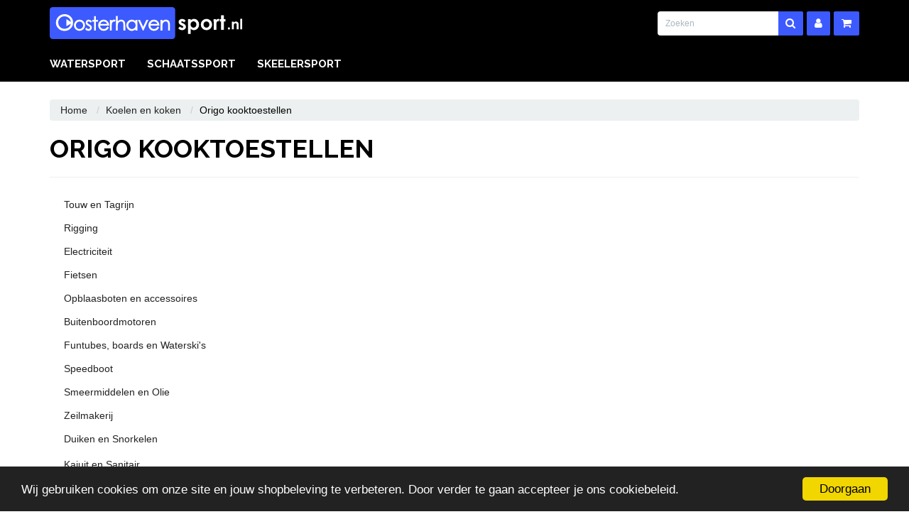

--- FILE ---
content_type: text/html; charset=UTF-8
request_url: https://oosterhavensport.nl/koelen-en-koken/origo-kooktoestellen/
body_size: 15328
content:
<!DOCTYPE html><html lang="nl"><head><meta charset="utf-8"><meta http-equiv="X-UA-Compatible" content="IE=edge"><meta name="viewport" content="width=device-width, initial-scale=1, maximum-scale=1, user-scalable=no"><meta name="robots" content="index, follow"><meta name="title" content="Origo kooktoestellen - Oosterhavensport Webshop"><meta name="keywords" content=""><meta name="description" content="Origo kooktoestellen - Oosterhavensport Webshop"><title>Origo kooktoestellen - Oosterhavensport Webshop</title><link rel="icon" type="image/png" href="https://afosto-cdn-01.afosto.com/z142r/asset/favicon.png" /><link rel="icon" type="image/gif" href="https://afosto-cdn-01.afosto.com/z142r/asset/favicon.gif" /><meta name="apple-mobile-web-app-title" content="Oosterhavensport Webshop"><meta name="application-name" content="Oosterhavensport Webshop"><meta name="msapplication-TileColor" content="#000000"><meta name="theme-color" content="#000000"><link rel="stylesheet" href="https://afosto-cdn-01.afosto.com/css/2991578927-99.css"><script type="text/javascript"> window.cookieconsent_options = {"message":"Wij gebruiken cookies om onze site en jouw shopbeleving te verbeteren. Door verder te gaan accepteer je ons cookiebeleid.","dismiss":"Doorgaan","learnMore":"Lees meer info","link":null,"theme":"dark-bottom"}; </script><script type="text/javascript" src="//cdnjs.cloudflare.com/ajax/libs/cookieconsent2/1.0.9/cookieconsent.min.js"></script><link rel="stylesheet" type="text/css" href="//maxcdn.bootstrapcdn.com/font-awesome/4.7.0/css/font-awesome.min.css"></head><body class="type-page"><div id="fb-root"></div><script> (function(d, s, id) { var js, fjs = d.getElementsByTagName(s)[0]; if (d.getElementById(id)) return; js = d.createElement(s); js.id = id; js.src = "//connect.facebook.net/nl_NL/sdk.js#xfbml=1&version=v2.7&appId=1876097765947515"; fjs.parentNode.insertBefore(js, fjs); }(document, 'script', 'facebook-jssdk')); </script><nav id="mobile-menu-container" class="visible-xs visible-sm" style="opacity: 0" data-search-url="https://oosterhavensport.nl/search" data-search-placeholder="Zoeken"><ul><li class=" "><a data-af-href="https://www.nauticpro.nl/" title="Nautic Pro">Watersport</a></li><li class=" "><a data-af-href="https://oosterhavensport.nl/schaatssport" title="Schaatssport">Schaatssport</a><ul class="vertical"><li ><a data-af-href="https://oosterhavensport.nl/schaatssport/zandstra/" title="Zandstra">Zandstra</a></li><li ><a data-af-href="https://oosterhavensport.nl/schaatssport/viking/" title="Viking">Viking</a></li><li ><a data-af-href="https://oosterhavensport.nl/schaatssport/evo/" title="EVO">EVO</a></li><li ><a data-af-href="https://oosterhavensport.nl/schaatssport/cadomotus/" title="Cadomotus">Cadomotus</a></li><li ><a data-af-href="https://oosterhavensport.nl/schaatssport/powerslide/" title="Powerslide">Powerslide</a></li><li ><a data-af-href="https://oosterhavensport.nl/schaatssport/salomon/" title="Salomon">Salomon</a></li><li ><a data-af-href="https://oosterhavensport.nl/schaatssport/groothuis/" title="Groothuis">Groothuis</a></li><li ><a data-af-href="https://oosterhavensport.nl/schaatssport/slijptafels-en-onderhoud/" title="Slijptafels en Onderhoud">Slijptafels en Onderhoud</a></li><li ><a data-af-href="https://oosterhavensport.nl/schaatssport/schaatskleding/" title="Schaatskleding">Schaatskleding</a></li><li ><a data-af-href="https://oosterhavensport.nl/schaatssport/schaatshelmen/" title="Schaats Helmen">Schaatshelmen</a></li><li ><a data-af-href="https://oosterhavensport.nl/schaatssport/ribcap/" title="Ribcap">Ribcap</a></li><li ><a data-af-href="https://oosterhavensport.nl/schaatssport/tassen-en-rugtassen/" title="Tassen en Rugtassen">Tassen en Rugtassen</a></li><li ><a data-af-href="https://oosterhavensport.nl/schaatssport/schaatsbeschermers/" title="Schaatsbeschermers">Schaatsbeschermers</a></li><li ><a data-af-href="https://oosterhavensport.nl/schaatssport/accessoires/" title="Accessoires">Accessoires</a></li></ul></li><li class=" no-border"><a data-af-href="https://oosterhavensport.nl/skeelersport/" title="Skeelersport">Skeelersport</a><ul class="vertical"><li ><a data-af-href="https://oosterhavensport.nl/skeelersport/skeelers/" title="Skeelers">Skeelers</a></li><li ><a data-af-href="https://oosterhavensport.nl/skeelersport/inline-skates/" title="Inline skates">Inline skates</a></li><li ><a data-af-href="https://oosterhavensport.nl/skeelersport/wielen/" title="Wielen">Wielen</a></li><li ><a data-af-href="https://oosterhavensport.nl/skeelersport/bescherming/" title="Bescherming">Bescherming</a></li><li ><a data-af-href="https://oosterhavensport.nl/skeelersport/accessoires/" title="Accessoires">Accessoires</a></li></ul></li><li class="mm-divider"> &nbsp; </li><li ><a href="login"><i class="fa fa-user"></i>&nbsp;<span>Inloggen</span></a></li></ul></nav><header class="default"><nav class="navbar navbar-default"><div class="container"><div class="navbar-header"><div class="toggle-container visible-xs"><button class="toggle-mobile-menu navbar-toggle"><span class="sr-only">Toggle navigation</span><i class="fa fa-lg fa-bars"></i></button></div><div class="navbar-brand-wrapper"><a href="https://oosterhavensport.nl/" class="navbar-brand"><svg id="Layer_1" data-name="Layer 1" xmlns="http://www.w3.org/2000/svg" viewBox="0 0 322.7 53.6"><title>logo-webshop</title><path d="M232.55,27.68l-2.8,2.8a4.73,4.73,0,0,0-3.1-1.69,2,2,0,0,0-1.19.32,1,1,0,0,0-.43.8,1,1,0,0,0,.27.67,5.14,5.14,0,0,0,1.35.84l1.66.83a9.74,9.74,0,0,1,3.59,2.63,5.48,5.48,0,0,1-.79,7.16,6.76,6.76,0,0,1-4.73,1.61,7.52,7.52,0,0,1-6.29-3.08l2.78-3a6.45,6.45,0,0,0,1.86,1.5,4.14,4.14,0,0,0,1.9.57,2.25,2.25,0,0,0,1.44-.43,1.24,1.24,0,0,0,.55-1q0-1-2-2l-1.53-.76q-4.37-2.2-4.37-5.52a4.79,4.79,0,0,1,1.65-3.65,6,6,0,0,1,4.21-1.51,7.31,7.31,0,0,1,5.93,3Z" transform="translate(-4.57 -4.97)" fill="#fff"/><path d="M240.93,25.16v2a8.49,8.49,0,0,1,2.65-1.84,7.61,7.61,0,0,1,3-.61,7.86,7.86,0,0,1,6,2.67,9.68,9.68,0,0,1,2.47,6.84,9.44,9.44,0,0,1-2.55,6.73,8,8,0,0,1-6,2.71,7.51,7.51,0,0,1-2.9-.55,8.88,8.88,0,0,1-2.67-1.81v8.5h-4.49V25.16Zm4.76,3.71a4.72,4.72,0,0,0-3.54,1.46,5.25,5.25,0,0,0-1.41,3.81A5.4,5.4,0,0,0,242.14,38a4.67,4.67,0,0,0,3.54,1.48A4.6,4.6,0,0,0,249.17,38a5.39,5.39,0,0,0,1.41-3.84,5.33,5.33,0,0,0-1.39-3.8A4.61,4.61,0,0,0,245.68,28.87Z" transform="translate(-4.57 -4.97)" fill="#fff"/><path d="M267.3,24.7A9.55,9.55,0,0,1,272.09,26a9.18,9.18,0,0,1,3.5,3.46,9.29,9.29,0,0,1,1.26,4.72,9.47,9.47,0,0,1-1.27,4.77,9.14,9.14,0,0,1-3.45,3.47,9.54,9.54,0,0,1-4.82,1.25,9,9,0,0,1-6.62-2.76,9.14,9.14,0,0,1-2.74-6.7,9.45,9.45,0,0,1,9.34-9.49Zm.08,4.26a4.66,4.66,0,0,0-3.51,1.47,5.21,5.21,0,0,0-1.4,3.75A5.3,5.3,0,0,0,263.85,38a4.63,4.63,0,0,0,3.51,1.46A4.69,4.69,0,0,0,270.89,38a5.28,5.28,0,0,0,1.41-3.79,5.23,5.23,0,0,0-1.39-3.77A4.69,4.69,0,0,0,267.37,29Z" transform="translate(-4.57 -4.97)" fill="#fff"/><path d="M279.49,25.16h3.88v2.27a4.83,4.83,0,0,1,1.67-2,4,4,0,0,1,2.29-.7,4.23,4.23,0,0,1,1.84.46l-1.41,3.89a3.08,3.08,0,0,0-1.31-.4,2.07,2.07,0,0,0-1.76,1.29Q284,31.24,284,35l0,.88v7.29h-4.49Z" transform="translate(-4.57 -4.97)" fill="#fff"/><path d="M291.95,18.52h4.52v6.64h2.69v3.89h-2.69V43.18h-4.52V29.05h-2.32V25.16h2.32Z" transform="translate(-4.57 -4.97)" fill="#fff"/><rect width="210.39" height="53.6" rx="5" ry="5" fill="#3d5afe"/><path d="M29.25,16.86a14.26,14.26,0,0,0-7.11,1.86,13.77,13.77,0,0,0-5.2,5.15A14,14,0,0,0,15,31a13.29,13.29,0,0,0,4.18,9.85,14.19,14.19,0,0,0,10.24,4.06,14,14,0,0,0,10.16-4.08,13.47,13.47,0,0,0,4.17-10,13.4,13.4,0,0,0-4.19-10A14.38,14.38,0,0,0,29.25,16.86Zm10.64,16A10,10,0,0,1,34.8,40a11,11,0,0,1-5.44,1.39,10.42,10.42,0,0,1-7.5-3,10,10,0,0,1-3.1-7.4,10.53,10.53,0,0,1,1.4-5.38,10.37,10.37,0,0,1,3.91-3.83,10.58,10.58,0,0,1,5.3-1.43,10.89,10.89,0,0,1,5.39,1.43,10.36,10.36,0,0,1,3.93,3.79A10.07,10.07,0,0,1,40,29.83l-7.37-4.68V36.91Z" transform="translate(-4.57 -4.97)" fill="#fff"/><path d="M54.53,26a8.88,8.88,0,0,0-6.86,3A9.55,9.55,0,0,0,47.81,42a9.43,9.43,0,0,0,13.42,0,9.57,9.57,0,0,0,.13-13A8.88,8.88,0,0,0,54.53,26Zm-3.08,14.9a5.83,5.83,0,0,1-2.21-2.25,6.4,6.4,0,0,1-.82-3.17A6.16,6.16,0,0,1,50.22,31a5.91,5.91,0,0,1,8.59,0,6.15,6.15,0,0,1,1.81,4.49,6.42,6.42,0,0,1-.82,3.17,5.84,5.84,0,0,1-2.21,2.25A6.34,6.34,0,0,1,51.45,40.92Z" transform="translate(-4.57 -4.97)" fill="#fff"/><path d="M73,30.61l.36.35,2.1-2.16-.36-.35A7.39,7.39,0,0,0,70,26a5.08,5.08,0,0,0-3.67,1.41A4.76,4.76,0,0,0,64.9,31a4.89,4.89,0,0,0,.92,2.91,9.12,9.12,0,0,0,3.29,2.48,9,9,0,0,1,2.58,1.67,2,2,0,0,1,.49,1.34,2.09,2.09,0,0,1-.76,1.6,2.67,2.67,0,0,1-1.89.71A4.3,4.3,0,0,1,66.37,40L66,39.59l-2,2.29.25.33a6.56,6.56,0,0,0,2.38,1.9,6.9,6.9,0,0,0,3,.69,5.49,5.49,0,0,0,4-1.59,5.26,5.26,0,0,0,1.61-3.88,4.94,4.94,0,0,0-1-3,10.17,10.17,0,0,0-3.47-2.57h0a8,8,0,0,1-2.46-1.66,1.91,1.91,0,0,1-.51-1.25,1.67,1.67,0,0,1,.59-1.26C69.55,28.6,71.28,29,73,30.61Z" transform="translate(-4.57 -4.97)" fill="#fff"/><polygon points="77.46 15.21 74.29 15.21 74.29 21.49 71.32 21.49 71.32 24.36 74.29 24.36 74.29 39.38 77.46 39.38 77.46 24.36 80.91 24.36 80.91 21.49 77.46 21.49 77.46 15.21" fill="#fff"/><path d="M104.23,35.57a9.67,9.67,0,0,0-2-6.08A8.84,8.84,0,0,0,95,26a8.58,8.58,0,0,0-7.09,3.39,9.75,9.75,0,0,0,.37,12.48,8.58,8.58,0,0,0,6.84,2.89,9.81,9.81,0,0,0,3.52-.6,8.81,8.81,0,0,0,2.82-1.75,10.5,10.5,0,0,0,2.19-3l.22-.44-2.69-1.41-.24.41a9.64,9.64,0,0,1-1.75,2.28,6.19,6.19,0,0,1-1.92,1.1,6.78,6.78,0,0,1-2.34.42,5.48,5.48,0,0,1-4.13-1.73,6.28,6.28,0,0,1-1.71-4h15.18Zm-4.55-4.34a6.12,6.12,0,0,1,1,2H89.43a6.22,6.22,0,0,1,1.62-2.62A5.65,5.65,0,0,1,95,29.1a6.29,6.29,0,0,1,2.67.59A5.54,5.54,0,0,1,99.68,31.23Z" transform="translate(-4.57 -4.97)" fill="#fff"/><path d="M109.89,26.83h0A7,7,0,0,0,108.56,28V26.46h-3.22V44.35h3.22V38.14a26.28,26.28,0,0,1,.39-5.7,5.16,5.16,0,0,1,1.39-2.53,2.63,2.63,0,0,1,1.76-.77,2.49,2.49,0,0,1,1,.25l.4.17,1.63-2.64-.45-.26A4.25,4.25,0,0,0,109.89,26.83Z" transform="translate(-4.57 -4.97)" fill="#fff"/><path d="M128.17,27.07a6.51,6.51,0,0,0-3.64-1,7.6,7.6,0,0,0-3.67.92,9,9,0,0,0-2.16,1.68V19.94h-3.17V44.35h3.17V37.66a22.15,22.15,0,0,1,.29-4.47,5.58,5.58,0,0,1,1.89-3A4.84,4.84,0,0,1,124.1,29a3.49,3.49,0,0,1,3.77,3,19.21,19.21,0,0,1,.22,3.78v8.56h3.17V35.16a14,14,0,0,0-.74-5.28A6.26,6.26,0,0,0,128.17,27.07Z" transform="translate(-4.57 -4.97)" fill="#fff"/><path d="M148.49,28.67A8.23,8.23,0,0,0,142.27,26a8.87,8.87,0,0,0-6.52,2.74A9.08,9.08,0,0,0,133,35.36,9.24,9.24,0,0,0,135.73,42a9.06,9.06,0,0,0,10.42,1.86,9.33,9.33,0,0,0,2.35-1.67v2.13h3.14V26.46h-3.14Zm-1.65,2.27a6.19,6.19,0,0,1,1.79,4.55,6.46,6.46,0,0,1-.8,3.21h0a5.75,5.75,0,0,1-2.26,2.24,6.12,6.12,0,0,1-8.47-2.35,6.35,6.35,0,0,1,0-6.33,6.06,6.06,0,0,1,5.36-3.14A5.85,5.85,0,0,1,146.84,30.94Z" transform="translate(-4.57 -4.97)" fill="#fff"/><polygon points="156.72 33.1 151.37 21.49 147.96 21.49 156.2 39.38 157.24 39.38 165.43 21.49 162 21.49 156.72 33.1" fill="#fff"/><path d="M188.52,35.57a9.66,9.66,0,0,0-2-6.08A8.84,8.84,0,0,0,179.26,26a8.58,8.58,0,0,0-7.09,3.39,9.55,9.55,0,0,0-2.08,6,9.66,9.66,0,0,0,2.45,6.45,8.57,8.57,0,0,0,6.84,2.89,9.8,9.8,0,0,0,3.52-.6,8.8,8.8,0,0,0,2.82-1.75,10.54,10.54,0,0,0,2.19-3l.22-.44-2.69-1.41-.24.4a9.67,9.67,0,0,1-1.75,2.28,6.16,6.16,0,0,1-1.92,1.1,6.74,6.74,0,0,1-2.34.42,5.48,5.48,0,0,1-4.13-1.73,6.19,6.19,0,0,1-1.71-4h15.18ZM184,31.23a6.11,6.11,0,0,1,1,2H173.73a6.23,6.23,0,0,1,1.62-2.62,5.66,5.66,0,0,1,3.94-1.47,6.25,6.25,0,0,1,2.66.59A5.51,5.51,0,0,1,184,31.23Z" transform="translate(-4.57 -4.97)" fill="#fff"/><path d="M205.45,29.88a6.23,6.23,0,0,0-2.35-2.81,6.52,6.52,0,0,0-3.64-1,7.61,7.61,0,0,0-3.68.92,8.8,8.8,0,0,0-2.15,1.67V26.46h-3.17V44.35h3.17V37.66a22.28,22.28,0,0,1,.29-4.47,5.59,5.59,0,0,1,1.89-3A4.84,4.84,0,0,1,199,29a3.91,3.91,0,0,1,2.48.74A3.76,3.76,0,0,1,202.79,32a18.64,18.64,0,0,1,.23,3.78v8.56h3.17V35.16A14,14,0,0,0,205.45,29.88Z" transform="translate(-4.57 -4.97)" fill="#fff"/><path d="M305.07,38.91a1.78,1.78,0,0,1,1.3.53,1.84,1.84,0,1,1-2.6,0A1.77,1.77,0,0,1,305.07,38.91Z" transform="translate(-4.57 -4.97)" fill="#fff"/><path d="M310,29.5h3.2v1.31a7.66,7.66,0,0,1,2-1.28,4.76,4.76,0,0,1,1.81-.36,4.36,4.36,0,0,1,3.21,1.32,4.54,4.54,0,0,1,1.11,3.33v8.42h-3.16V36.66a14.14,14.14,0,0,0-.2-3,2.1,2.1,0,0,0-.71-1.14A2,2,0,0,0,316,32.1a2.36,2.36,0,0,0-1.67.65,3.46,3.46,0,0,0-1,1.79,14.47,14.47,0,0,0-.14,2.59v5.11H310Z" transform="translate(-4.57 -4.97)" fill="#fff"/><path d="M324.07,24.58h3.2V42.24h-3.2Z" transform="translate(-4.57 -4.97)" fill="#fff"/></svg></a></div><div class="navbar-utilities"><ul class="nav navbar-nav pull-right"><li><form class="navbar-form hidden-xs" role="search" method="GET" action="https://oosterhavensport.nl/search"><div class="input-group"><input type="text" class="form-control input-sm no-fix-up" value="" name="q" placeholder="Zoeken" id="search-field" autocomplete="off" ><span class="input-group-btn"><button type="submit" class="btn btn-sm btn-primary"><i class="fa fa-search"></i></button></span></div><div class="search-focus-overlay"></div></form></li><li class="text-center hidden-xs"><a href="https://oosterhavensport.nl/login" class="btn btn-primary btn-sm"><i class="fa fa-user"></i></a></li><li class="text-center"><a id="toggle-cart-overview" class="btn btn-primary btn-sm"><i class="fa fa-shopping-cart"></i></a></li></ul></div><div id="cart-overview"><div class="cart-overview-header"><div class="col-xs-12"><h3>Winkelwagen</h3></div></div><div class="cart-overview-inner"><div class="text-center"><h3>Uw winkelwagen is leeg.</h3><h5>Vul hem met producten.</h5></div></div><div class="cart-overview-buttons"><a href="https://oosterhavensport.nl/cart" class="btn btn-primary disabled"> Afrekenen </a></div></div></div></div><div class="main-nav"><div class="container"><div id="main-navbar-nav"><form class="navbar-form visible-xs" role="search" method="GET" action="https://oosterhavensport.nl/search"><div class="input-group"><input type="text" class="form-control no-fix-up" value="" name="q" placeholder="Zoeken" id="search-field" autocomplete="off" ><span class="input-group-btn"><button type="submit" class="btn btn-secondary"><i class="fa fa-search"></i></button></span></div><div class="search-focus-overlay"></div></form><ul class="nav navbar-nav dropdown-navigation"><li><a href="https://www.nauticpro.nl/">Watersport</a></li><li><a href="https://oosterhavensport.nl/schaatssport">Schaatssport</a><div class="sub-menu hidden-xs"><div class="sub-menu-menu clearfix"><ul class="list-unstyled"><li><a href="https://oosterhavensport.nl/schaatssport/zandstra/"> Zandstra </a></li><li><a href="https://oosterhavensport.nl/schaatssport/viking/"> Viking </a></li><li><a href="https://oosterhavensport.nl/schaatssport/evo/"> EVO </a></li><li><a href="https://oosterhavensport.nl/schaatssport/cadomotus/"> Cadomotus </a></li><li><a href="https://oosterhavensport.nl/schaatssport/powerslide/"> Powerslide </a></li><li><a href="https://oosterhavensport.nl/schaatssport/salomon/"> Salomon </a></li><li><a href="https://oosterhavensport.nl/schaatssport/groothuis/"> Groothuis </a></li><li><a href="https://oosterhavensport.nl/schaatssport/slijptafels-en-onderhoud/"> Slijptafels en Onderhoud </a></li><li><a href="https://oosterhavensport.nl/schaatssport/schaatskleding/"> Schaatskleding </a></li><li><a href="https://oosterhavensport.nl/schaatssport/schaatshelmen/"> Schaatshelmen </a></li><li><a href="https://oosterhavensport.nl/schaatssport/ribcap/"> Ribcap </a></li><li><a href="https://oosterhavensport.nl/schaatssport/tassen-en-rugtassen/"> Tassen en Rugtassen </a></li><li><a href="https://oosterhavensport.nl/schaatssport/schaatsbeschermers/"> Schaatsbeschermers </a></li><li><a href="https://oosterhavensport.nl/schaatssport/accessoires/"> Accessoires </a></li></ul></div><div class="sub-menu-image"></div></div></li><li><a href="https://oosterhavensport.nl/skeelersport/">Skeelersport</a><div class="sub-menu hidden-xs"><div class="sub-menu-menu clearfix"><ul class="list-unstyled"><li><a href="https://oosterhavensport.nl/skeelersport/skeelers/"> Skeelers </a></li><li><a href="https://oosterhavensport.nl/skeelersport/inline-skates/"> Inline skates </a></li><li><a href="https://oosterhavensport.nl/skeelersport/wielen/"> Wielen </a></li><li><a href="https://oosterhavensport.nl/skeelersport/bescherming/"> Bescherming </a></li><li><a href="https://oosterhavensport.nl/skeelersport/accessoires/"> Accessoires </a></li></ul></div><div class="sub-menu-image"></div></div></li></ul></div></div></div></nav></header><div class="cart-overview-underlay"></div><div class="page-wrap"><div class="page-overlay"></div><div id="content"><div class="container"><div class="row"><div class="col-xs-12"><ol class="breadcrumb"><li><a href="https://oosterhavensport.nl/">Home</a> &nbsp;</li><li><a href="https://oosterhavensport.nl/koelen-en-koken/">Koelen en koken</a> &nbsp;</li><li>Origo kooktoestellen</li></ol></div></div><div class="row"><div class="col-md-12 main-page content page"><div class="row title-row"><div class="col-md-12"><h1>Origo kooktoestellen</h1><hr /></div></div><div class="row"><div class="col-md-3 col-xs-12 sidebar"><div class="collection-menu-buttons visible-xs visible-sm"><div class="row"><div class="col-xs-6"><div class="btn btn-primary col-xs-12 mob-button" data-open="sub-menu"> categorieën </div></div><div class="col-xs-6"></div></div></div><div class="sidebar-menu"><div class="fa fa-times fa-2x close-mob visible-xs visible-sm"></div><ul class="nav nav-pills nav-stacked"><li ><ul class="nav nav-pills nav-stacked"><li ><a href="https://oosterhavensport.nl/touw-en-tagrijn/">Touw en Tagrijn</a></li><li ><a href="https://oosterhavensport.nl/rigging/">Rigging</a></li><li ><a href="https://oosterhavensport.nl/electriciteit/">Electriciteit</a></li><li ><a href="https://oosterhavensport.nl/fietsen/">Fietsen</a></li><li ><a href="https://oosterhavensport.nl/opblaasboten-en-accessoires/">Opblaasboten en accessoires</a></li><li ><a href="https://oosterhavensport.nl/buitenboordmotoren/">Buitenboordmotoren</a></li><li ><a href="https://oosterhavensport.nl/funtubes-boards-en-waterski-s/">Funtubes, boards en Waterski's</a></li><li ><a href="https://oosterhavensport.nl/speedboot/">Speedboot</a></li><li ><a href="https://oosterhavensport.nl/smeermiddelen-en-olie/">Smeermiddelen en Olie</a></li><li ><a href="https://oosterhavensport.nl/zeilmakerij/">Zeilmakerij</a></li><li ><a href="https://oosterhavensport.nl/duiken-en-snorkelen/">Duiken en Snorkelen</a></li></ul></li><li class="active"><ul class="nav nav-pills nav-stacked"><li ><a href="https://oosterhavensport.nl/kajuit-en-sanitair/">Kajuit en Sanitair</a></li><li class="active"><a href="https://oosterhavensport.nl/koelen-en-koken/">Koelen en koken</a><ul class="nav nav-pills nav-stacked"><li ><a href="https://oosterhavensport.nl/koelen-en-koken/eno-kooktoestellen/">Eno Kooktoestellen</a></li><li ><a href="https://oosterhavensport.nl/koelen-en-koken/dometic-kooktoestellen/">Dometic kooktoestellen</a></li><li class="active"><a href="https://oosterhavensport.nl/koelen-en-koken/origo-kooktoestellen/">Origo kooktoestellen</a><ul class="nav nav-pills nav-stacked"><li ><a href="https://oosterhavensport.nl/koelen-en-koken/origo-kooktoestellen/accessoires-origo-kooktoestellen/">Accessoires Origo kooktoestellen</a></li></ul></li><li ><a href="https://oosterhavensport.nl/koelen-en-koken/waeco-koelen-en-vriezen/">Waeco Koelen en Vriezen</a></li><li ><a href="https://oosterhavensport.nl/koelen-en-koken/koffiezetapparaten-en-waterkokers/">Koffiezetapparaten en Waterkokers</a></li></ul></li><li ><a href="https://oosterhavensport.nl/aan-dek-en-in-de-kuip/">Aan dek en in de kuip</a></li><li ><a href="https://oosterhavensport.nl/dekbeslag/">Dekbeslag</a></li><li ><a href="https://oosterhavensport.nl/aanleggen-en-ankers/">Aanleggen en Ankers</a></li><li ><a href="https://oosterhavensport.nl/boeken-en-kaarten/">Boeken en Kaarten</a></li><li ><a href="https://oosterhavensport.nl/zeilkleding/">Zeilkleding</a></li><li ><a href="https://oosterhavensport.nl/laarzen-en-schoenen/">Laarzen en Schoenen</a></li><li ><a href="https://oosterhavensport.nl/veiligheid/">Veiligheid</a></li><li ><a href="https://oosterhavensport.nl/navigatie-apparatuur/">Navigatie apparatuur</a></li><li ><a href="https://oosterhavensport.nl/bootonderhoud/">Bootonderhoud</a></li><li ><a href="https://oosterhavensport.nl/motor-en-techniek/">Motor en Techniek</a></li></ul></li></ul><hr></div></div><div class="col-md-9 col-xs-12"></div></div></div></div></div></div><footer><section class="main-footer"><div class="container"><div class="row"><div class="col-md-3"><div class="h3">Klantenservice</div><ul class="list-unstyled"><li class=""><a href="https://oosterhavensport.nl/de-winkel" class="">De Winkel</a></li><li class=""><a href="https://oosterhavensport.nl/verzending-retourneren" class="">verzending-retourneren</a></li><li class=""><a href="https://oosterhavensport.nl/algemene-voorwaarden" class="">Algemene Voorwaarden</a></li><li class=""><a href="https://oosterhavensport.nl/privacy" class="">Privacy</a></li></ul></div><div class="col-md-3"><div class="h3">Handige links</div><ul class="list-unstyled"><li class=""><a href="https://oosterhavensport.nl/maattabel-noren" class="">Maattabel Noren</a></li><li class=""><a href="https://oosterhavensport.nl/maattabel-combinoren" class="">Maattabel Combinoren</a></li><li class=""><a href="https://oosterhavensport.nl/maattabel-thermoplastische-schoenen" class="">Maattabel Thermoplastische Schoenen</a></li><li class=""><a href="https://oosterhavensport.nl/riwax-rs-stappenplan" class="">Riwax RS Stappenplan</a></li><li class=""><a href="https://oosterhavensport.nl/victron-ecolution" class="">Victron Ecolution</a></li></ul></div><div class="col-md-3"><div class="h3">Contact</div><address><p>Telefonisch bereikbaar op:</p><ul class="openingstijden"><li><strong>Maandag: </strong>13.00 - 17.00</li><li><strong>Dinsdag: </strong>10.00 - 17.00</li><li><strong>Woensdag: </strong>10.00 - 17.00</li><li><strong>Donderdag: </strong>10.00 - 17.00</li><li><strong>Vrijdag: </strong>10.00 - 17.00</li><li>06-47998603</li></ul><p><a href="mailto:oosterhavensport@gmail.com">oosterhavensport@gmail.com</a><span></span><span></span></p></address></div><div class="col-md-3 open-hours-table"><div class="h3">Openingstijden</div><p>Winkel is gesloten alleen nog verkoop via internet.</p><h3><strong></strong></h3><p><br></p><div><strong></strong></div><h3><strong></strong></h3><h3></h3><p><b><b></b></b></p></div></div></div></section><section class="second-footer"><div class="container"><div class="row"><div class="col-xs-12 text-center"><ul class="list-inline"><li><svg viewBox="0 0 604.4 526.98" id="ideal" class="partner-logo"><rect class="plain-fill" x="67.18" y="296.62" width="96.85" height="160.82"/><ellipse class="plain-fill" cx="116.52" cy="216.22" rx="54.82" ry="54.83"/><path class="plain-fill" d="M357,11H9.5V538H357v-.1c75.9-1,136-19.89,178.7-56.19,51.9-44.15,78.21-113.86,78.21-207.19,0-44.61-6.92-84.63-20.57-118.94C580.27,122.72,561,94.82,536,72.6c-44-39.13-105.83-60.29-179-61.49Zm-6.58,35c67.34,0,123.47,18.25,162.31,52.77,43.91,39,66.17,98.14,66.17,175.72C578.89,428.23,504.16,503,350.41,503H44.5V46Z" transform="translate(-9.5 -11)"/><g id="Layer_3" data-name="Layer 3"><path class="plain-fill" d="M429.41,239.39l-9-24.14-8.8,24.14Z" transform="translate(-9.5 -11)"/><path class="plain-fill" d="M239.66,259.34a14.72,14.72,0,0,0,6.4-3.23c1.63-1.47,3-4.05,4.13-7.68,1.17-3.83,1.77-9.21,1.77-16s-.59-12-1.75-15.46a18.52,18.52,0,0,0-4.59-7.8,15.29,15.29,0,0,0-7.4-3.68c-1.65-.37-5.52-.81-14.64-.81H218v55.44h11.08A48.77,48.77,0,0,0,239.66,259.34Z" transform="translate(-9.5 -11)"/><path class="plain-fill" d="M479.92,280.64V185h23.44v75.19h43.41C537.9,125.61,433.88,88.61,335.89,88.61H218v95.6h12.56c7.92,0,13.84.6,18.1,1.85a33.17,33.17,0,0,1,14.89,9.1,42.6,42.6,0,0,1,9.28,15.73c2.08,6.08,3.13,13.62,3.13,22.42A62.87,62.87,0,0,1,273,253.57,43,43,0,0,1,262.6,270.7a35,35,0,0,1-14,7.89c-4.3,1.36-10,2.05-17.09,2.05H218v188H335.89c102.12,0,210.78-30.67,211.49-188Zm-113.68,0H291.81V184.2H364.5v20.5H315.25V220h45.81v20.5H315.25v19.69h51Zm78.95,0-8-20.75H404.15l-7.57,20.75h-25l37.47-96.44h23.05l38.57,96.44Z" transform="translate(-9.5 -11)"/></g></svg></li><li><svg viewBox="0 0 2103.97 682.57" id="visa" class="partner-logo resize"><path class="plain-fill" d="M928.11,689.94H756.43L863.72,30.52h171.7ZM612,30.52,448.33,484.07,429,386.41l0,0L371.21,89.9s-7-59.37-81.44-59.37H19.19L16,41.69S98.76,58.9,195.6,117.06L344.75,690H523.63L796.77,30.52H612ZM1962.35,689.94H2120L1982.54,30.5h-138c-63.73,0-79.25,49.14-79.25,49.14l-256,610.29h179L1724,592h218.25l20.11,97.95ZM1773.43,456.68l90.21-246.77,50.75,246.77ZM1522.66,189.1l24.5-141.61s-75.6-28.75-154.41-28.75c-85.2,0-287.51,37.24-287.51,218.3,0,170.36,237.46,172.47,237.46,262s-213,73.45-283.28,17l-25.52,148.06s76.66,37.24,193.78,37.24,293.9-60.66,293.9-225.76c0-171.45-239.59-187.41-239.59-262s167.22-65,240.68-24.5Z" transform="translate(-16.01 -18.74)"/></svg></li><li><svg viewBox="0 0 807.29 146.22" id="sofort" class="partner-logo resize"><g id="layer1"><path id="path66" class="plain-fill" d="M272,5a74.28,74.28,0,0,0-31.81,7.27c-14.36,6.8-27.39,18.15-38,33.2a144.11,144.11,0,0,0-17.45,33.77c-8.73,23.91-8.63,43.31.29,56.1,5.06,7.23,15.58,15.86,37,15.88h.08c39,0,68.06-25.54,86.48-75.92,4.87-13.33,11.29-38.2-.45-55C301,10.17,288.87,5,272,5ZM507.12,5a74.25,74.25,0,0,0-31.8,7.27c-14.37,6.8-27.39,18.15-38,33.2a143.81,143.81,0,0,0-17.46,33.77c-8.74,23.91-8.63,43.31.3,56.1,5.05,7.23,15.57,15.86,37,15.88h.07c39,0,68.07-25.54,86.48-75.92,4.88-13.33,11.29-38.2-.44-55C536.13,10.17,524,5,507.12,5ZM146.84,7C134,7,121.56,7,110.4,12.69s-21,17-28.59,39.67a44.89,44.89,0,0,0-2.63,12.72,19,19,0,0,0,1.9,9.46,27.5,27.5,0,0,0,7.93,9,39,39,0,0,0,12.07,6.1l5.36,1.53c2.83.81,6.14,1.79,8.24,2.42a16.7,16.7,0,0,1,3.8,1.6,7.62,7.62,0,0,1,3,3.05,6.75,6.75,0,0,1,.72,2.93,9.55,9.55,0,0,1-.56,3.4,9.25,9.25,0,0,1-5.63,6.27c-3,1.21-7.41,1.6-14.12,1.65H18.23L5,148.86H94.59c8.43,0,23.84,0,38.65-6.3s29-18.86,35-44c2.26-9.46,1.56-17.16-2.14-23.21S155.69,64.88,145.9,62.07l-4.77-1.38-7-2a9.46,9.46,0,0,1-5.57-4,7.89,7.89,0,0,1-.83-6.36,9.32,9.32,0,0,1,4.65-5.58,18.81,18.81,0,0,1,9.06-2h52.08c.37-.53.7-1.11,1.07-1.63A115,115,0,0,1,228.17,7ZM380.91,7c-23.17,0-40.43,11.72-48.57,33.67L293,148.86H336.1l20.23-55.6,38.11,0L405.29,63.5l-38,0,6.12-17.24a9.1,9.1,0,0,1,8.78-5.55l44.94,0c.37-.54.71-1.11,1.07-1.64,9.51-13.46,23-24.35,35.59-32H380.91ZM581,7.1,529.34,148.95h43.87L592,99c.92,2.06,12,49.93,12,49.93h46.12s-8.39-35.18-14.56-49.38a77.82,77.82,0,0,0-5.45-11.17c13-4.84,31.9-15.23,39.72-36.29,4.8-12.95,4.53-23.41-.81-31.08C662.53,11.7,649.36,7.13,628.73,7.1H581Zm90,0a35.45,35.45,0,0,1,7.16,7.57c5.1,7.36,7.05,16.1,5.89,26.11h26.12L670.77,149H710.1l39.39-108.2H800L812.29,7.11ZM609.89,36.39h7.24c13.24,0,18.18,3.88,13.69,16C626.62,63.7,619,70.7,604.66,70.7h-7.5l12.73-34.31Zm-348.25.7h0c13.47,0,16.56,7.83,4.73,40.2h0c-12.16,33.27-21,41.64-34.26,41.64h0c-12.94,0-17.48-8.2-5.37-41.31,9-24.72,20.75-40.53,34.92-40.53Zm235.13,0h0c13.47,0,16.56,7.83,4.72,40.2-12.15,33.27-21,41.64-34.25,41.64h0c-12.95,0-17.46-8.2-5.36-41.31,9-24.72,20.75-40.53,34.91-40.53Z" transform="translate(-5 -5)"/></g></svg></li><li><svg viewBox="0 0 252.65 155.93" id="mastercard" class="partner-logo"><path class="plain-fill" d="M104.23,82.84q0-3.36.28-6.64V73.1h.33a77.87,77.87,0,0,1,29-51.39,78,78,0,1,0,0,122.26A77.8,77.8,0,0,1,104.23,82.84Zm-51.1,11H48.74V82.28a5.93,5.93,0,0,0-1.22-4,4.32,4.32,0,0,0-3.44-1.4,5.62,5.62,0,0,0-2,.36,4.66,4.66,0,0,0-1.64,1A5.06,5.06,0,0,0,39.31,80a6.16,6.16,0,0,0-.42,2.34V93.79H34.51V82.28a5.93,5.93,0,0,0-1.22-4,4.32,4.32,0,0,0-3.44-1.4,5.62,5.62,0,0,0-2,.36,4.66,4.66,0,0,0-1.64,1A5.05,5.05,0,0,0,25.08,80a6.16,6.16,0,0,0-.42,2.34V93.79H20.27V73.1h4.35v2.53a6.5,6.5,0,0,1,2.9-2.44,7.37,7.37,0,0,1,1.64-.49,9.55,9.55,0,0,1,1.6-.14,8.34,8.34,0,0,1,4.09,1,7.44,7.44,0,0,1,2.83,2.71,6.8,6.8,0,0,1,1.53-1.82,7.49,7.49,0,0,1,1.85-1.13,8.58,8.58,0,0,1,2-.57,12.39,12.39,0,0,1,2-.16,8.65,8.65,0,0,1,3.27.6,7.66,7.66,0,0,1,2.58,1.7,7.58,7.58,0,0,1,1.68,2.6,9,9,0,0,1,.6,3.33Zm25.38,0H74V91.31a8,8,0,0,1-2.68,2.2,8.28,8.28,0,0,1-3.82.82,10.09,10.09,0,0,1-7.34-3.07,10.46,10.46,0,0,1-2.2-3.44,12.37,12.37,0,0,1,0-8.75,10.46,10.46,0,0,1,2.2-3.44,10.09,10.09,0,0,1,7.34-3.07,8.19,8.19,0,0,1,3.82.83A8.1,8.1,0,0,1,74,75.61V73.1h4.51Zm22-3.51a6.17,6.17,0,0,1-1.84,2.14,9,9,0,0,1-3,1.39,14.69,14.69,0,0,1-4,.5q-.8,0-1.86-.1a15.29,15.29,0,0,1-2.25-.39A16.2,16.2,0,0,1,85.22,93a11.09,11.09,0,0,1-2.35-1.36L85,88.26a10.87,10.87,0,0,0,1.22.81,8.89,8.89,0,0,0,1.49.67,11.41,11.41,0,0,0,1.84.46,13.52,13.52,0,0,0,2.28.17,7.24,7.24,0,0,0,3.52-.68,2.06,2.06,0,0,0,1.19-1.85,1.7,1.7,0,0,0-.86-1.46,6.79,6.79,0,0,0-2.72-.83l-2.16-.28a9.94,9.94,0,0,1-5.24-2,5.1,5.1,0,0,1-1.78-4,6.27,6.27,0,0,1,.59-2.76A5.74,5.74,0,0,1,86,74.37,8.16,8.16,0,0,1,88.71,73a12.61,12.61,0,0,1,3.56-.46,17.9,17.9,0,0,1,4.6.57,13.27,13.27,0,0,1,3.78,1.61l-1.94,3.52a12.41,12.41,0,0,0-1.17-.59A13,13,0,0,0,96,77.12a15.77,15.77,0,0,0-1.78-.43,10.55,10.55,0,0,0-1.91-.17,5.19,5.19,0,0,0-2.88.68,2.06,2.06,0,0,0-1,1.78,1.49,1.49,0,0,0,.27.91,2.06,2.06,0,0,0,.72.6,4.38,4.38,0,0,0,1.08.38q.63.14,1.34.25l2.14.32a11.16,11.16,0,0,1,5.29,2,4.94,4.94,0,0,1,1.9,4.14A5.9,5.9,0,0,1,100.52,90.28Z" transform="translate(-7.51 -4.88)"/><path class="plain-fill" d="M72.55,78.72a5.92,5.92,0,0,0-2-1.39,6.71,6.71,0,0,0-5.17,0,5.84,5.84,0,0,0-2,1.43,6.32,6.32,0,0,0-1.23,2.11,7.86,7.86,0,0,0,0,5.14,6.31,6.31,0,0,0,1.23,2.11,5.84,5.84,0,0,0,2,1.43,6.72,6.72,0,0,0,5.17,0,5.91,5.91,0,0,0,2-1.39,6.29,6.29,0,0,0,1.27-2.09,7.88,7.88,0,0,0,0-5.27A6.3,6.3,0,0,0,72.55,78.72Z" transform="translate(-7.51 -4.88)"/><path class="cls-2 plain-fill" d="M137.89,77.92a4.81,4.81,0,0,0-3.52-1.34,5.88,5.88,0,0,0-2.15.37,4.66,4.66,0,0,0-1.62,1,5.53,5.53,0,0,0-1.11,1.62,7.72,7.72,0,0,0-.61,2.06h10.73A6.46,6.46,0,0,0,137.89,77.92Z" transform="translate(-7.51 -4.88)"/><path class="cls-2 plain-fill" d="M163.44,82.84a77.8,77.8,0,0,0-29.6-61.13,77.87,77.87,0,0,0-29,51.39h3.8V66.84h4.53V73.1h7.25v4.1h-7.25v9a5.34,5.34,0,0,0,.26,1.77,3.3,3.3,0,0,0,.7,1.2,2.66,2.66,0,0,0,1,.68,3.72,3.72,0,0,0,1.28.22,6.08,6.08,0,0,0,2.15-.41A11.55,11.55,0,0,0,120,89l1.54,3.78a14.91,14.91,0,0,1-1.93.91,9.75,9.75,0,0,1-3.53.6,7.4,7.4,0,0,1-5.47-2q-2-2-2-6.08V77.21h-4.12v-1q-.28,3.29-.28,6.64A77.8,77.8,0,0,0,133.84,144,77.8,77.8,0,0,0,163.44,82.84ZM149.25,73.1h4.1v2.71a7.3,7.3,0,0,1,2.57-2.56,8.27,8.27,0,0,1,3.43-.69,11.31,11.31,0,0,1,1.87.14,8.25,8.25,0,0,1,1.11.28L161,77.3a7.43,7.43,0,0,0-.91-.24,8.88,8.88,0,0,0-1.77-.19,5.25,5.25,0,0,0-2,.37,4.2,4.2,0,0,0-1.55,1.08,5.08,5.08,0,0,0-1,1.75,7,7,0,0,0-.37,2.35V93.79h-4.14ZM134.74,94.33a11.41,11.41,0,0,1-4.28-.78,9.67,9.67,0,0,1-3.35-2.2,9.93,9.93,0,0,1-2.18-3.43,12.29,12.29,0,0,1-.78-4.47,12.48,12.48,0,0,1,.76-4.43A10.13,10.13,0,0,1,127,75.58a9.41,9.41,0,0,1,3.25-2.22,10.75,10.75,0,0,1,4.18-.79,9.79,9.79,0,0,1,4,.79,8.85,8.85,0,0,1,3.09,2.22,10.4,10.4,0,0,1,2,3.43,12.88,12.88,0,0,1,.72,4.42q0,.43,0,.86t-.07.82H128.87a6.72,6.72,0,0,0,.8,2.4,5.66,5.66,0,0,0,1.4,1.63,5.54,5.54,0,0,0,1.84.94,7.35,7.35,0,0,0,2.12.3,9,9,0,0,0,3.12-.57A10.1,10.1,0,0,0,141,88.2l2.25,3.22a11.26,11.26,0,0,1-4,2.27A15.3,15.3,0,0,1,134.74,94.33Z" transform="translate(-7.51 -4.88)"/><path class="cls-3 plain-fill" d="M200,78.72a5.92,5.92,0,0,0-2-1.39,6.71,6.71,0,0,0-5.17,0,5.84,5.84,0,0,0-2,1.43,6.32,6.32,0,0,0-1.23,2.11,7.86,7.86,0,0,0,0,5.14,6.32,6.32,0,0,0,1.23,2.11,5.84,5.84,0,0,0,2,1.43,6.71,6.71,0,0,0,5.17,0,5.91,5.91,0,0,0,2-1.39,6.29,6.29,0,0,0,1.27-2.09,7.89,7.89,0,0,0,0-5.27A6.3,6.3,0,0,0,200,78.72Z" transform="translate(-7.51 -4.88)"/><path class="cls-3 plain-fill" d="M182.2,4.88a77.61,77.61,0,0,0-48.36,16.83,77.91,77.91,0,0,1,0,122.26A78,78,0,1,0,182.2,4.88Zm-13.4,81.26a6.34,6.34,0,0,0,1.36,2.09,6.07,6.07,0,0,0,2.05,1.36,6.72,6.72,0,0,0,2.57.49,8.05,8.05,0,0,0,2.83-.49,6.79,6.79,0,0,0,2.19-1.31L182,91.9a11.05,11.05,0,0,1-2.75,1.6,12.26,12.26,0,0,1-8.88,0,10.69,10.69,0,0,1-3.52-2.29,10.56,10.56,0,0,1-2.32-3.44,11.49,11.49,0,0,1,0-8.64,10.57,10.57,0,0,1,2.32-3.44,10.7,10.7,0,0,1,3.52-2.29,12.26,12.26,0,0,1,8.88,0A11.06,11.06,0,0,1,182,75l-2.17,3.61a6.78,6.78,0,0,0-2.19-1.31,8,8,0,0,0-2.83-.49,6.72,6.72,0,0,0-2.57.49,6.08,6.08,0,0,0-2.05,1.36,6.34,6.34,0,0,0-1.36,2.09,7.53,7.53,0,0,0,0,5.38ZM206,93.79h-4.51V91.31a8,8,0,0,1-2.68,2.2,8.28,8.28,0,0,1-3.82.82,10.09,10.09,0,0,1-7.34-3.07,10.45,10.45,0,0,1-2.2-3.44,12.36,12.36,0,0,1,0-8.75,10.46,10.46,0,0,1,2.2-3.44A10.09,10.09,0,0,1,195,72.56a8.19,8.19,0,0,1,3.82.83,8.09,8.09,0,0,1,2.68,2.21V73.1H206ZM223.73,77.3a7.43,7.43,0,0,0-.91-.24,8.88,8.88,0,0,0-1.77-.19,5.25,5.25,0,0,0-2,.37,4.2,4.2,0,0,0-1.55,1.08,5.08,5.08,0,0,0-1,1.75,7,7,0,0,0-.37,2.35V93.79H212V73.1h4.1v2.71a7.3,7.3,0,0,1,2.57-2.56,8.27,8.27,0,0,1,3.43-.69,11.31,11.31,0,0,1,1.87.14,8.26,8.26,0,0,1,1.11.28Zm19.44,16.49V91.31a8,8,0,0,1-2.68,2.2,8.28,8.28,0,0,1-3.82.82,10.09,10.09,0,0,1-7.34-3.07,10.45,10.45,0,0,1-2.2-3.44,12.36,12.36,0,0,1,0-8.75,10.46,10.46,0,0,1,2.2-3.44,10.09,10.09,0,0,1,7.34-3.07,8.19,8.19,0,0,1,3.82.83,8.1,8.1,0,0,1,2.68,2.21V64.7h4.51v29.1Z" transform="translate(-7.51 -4.88)"/><path class="cls-3 plain-fill" d="M241.72,78.72a5.92,5.92,0,0,0-2-1.39,6.71,6.71,0,0,0-5.17,0,5.84,5.84,0,0,0-2,1.43,6.32,6.32,0,0,0-1.23,2.11,7.86,7.86,0,0,0,0,5.14,6.32,6.32,0,0,0,1.23,2.11,5.84,5.84,0,0,0,2,1.43,6.71,6.71,0,0,0,5.17,0,5.91,5.91,0,0,0,2-1.39A6.28,6.28,0,0,0,243,86.08a7.88,7.88,0,0,0,0-5.27A6.29,6.29,0,0,0,241.72,78.72Z" transform="translate(-7.51 -4.88)"/></svg></li><li><svg viewBox="0 0 172.3 102.48" id="mistercash" class="partner-logo"><path class="plain-fill" d="M160.79,1.14H14C4.34,1.14,1.23,8.27,1.23,13.31V91.45c0,4.85,3.11,12.17,12.74,12.17H160.79c9.72,0,12.74-7.32,12.74-12.17V13.31C173.53,8.27,170.51,1.14,160.79,1.14Zm-16.23,13.5a9.22,9.22,0,0,1,4.62,1v4.75a5.8,5.8,0,0,0-4-1.14,3.33,3.33,0,0,0-3.3,3.23c0,1.71,1.79,2.76,3.3,2.76a5.57,5.57,0,0,0,4-1V28.9A8.46,8.46,0,0,1,144.84,30c-4.34,0-8.21-3.23-8.21-7.7A7.65,7.65,0,0,1,144.56,14.64Zm-23.4,10.17c.66-3.9,5.1-4.85,7.83-4.85,1.42,0,2-1.33.19-1.43A16.24,16.24,0,0,0,122,19.77l.85-4.09c5.28-1.81,12.83-.76,12.83,4V29.75h-4.91l-.19-.48C128.33,30.7,120,31.37,121.16,24.81ZM110,15h1.89V11.5l5.38-2.85V15h2.93v4h-2.83v6.18c0,1.14,2,1,2.83.1V28.9c-4,2.85-8.3.48-8.3-2.85V19.39H110ZM94.45,15h5.28v1.24c4.53-3.33,9.53-.29,9.53,3.9v9.6H104V21.48a2.12,2.12,0,1,0-4.25,0v8.27H94.45Zm-9.25-.48a8,8,0,0,1,8.21,8c0,4.47-3.68,7.61-8.12,7.61a8,8,0,0,1-8.21-7.8A8,8,0,0,1,85.21,14.54Zm-13.68.09a9.22,9.22,0,0,1,4.62,1v4.75a5.7,5.7,0,0,0-3.87-1.14,3.35,3.35,0,0,0-3.4,3.23c0,1.71,1.89,2.76,3.4,2.76a5.46,5.46,0,0,0,3.87-1V28.9A7.89,7.89,0,0,1,71.9,30c-4.44,0-8.21-3.23-8.21-7.7A7.62,7.62,0,0,1,71.53,14.64ZM47.84,15h5.38v1.24c4.43-3.33,9.44-.29,9.44,3.9v9.6H57.37V21.48a2.12,2.12,0,1,0-4.25,0v8.27H47.84ZM32,24.81c.66-3.9,5-4.85,7.74-4.85,1.42,0,2-1.33.28-1.43a15.46,15.46,0,0,0-7.08,1.24l.75-4.09c5.28-1.81,12.83-.76,12.83,4V29.75h-5l-.09-.48C39.26,30.7,30.67,31.37,32,24.81ZM14.34,7.6h9.81c4.91,0,8.49,6.56,4,10.65,5.66,3.52,3.11,11.31-3.21,11.41H14.34Zm-.09,45.35H59.54l-.78.89L75.49,35.17H160V52.09H114.74l6.79-7.61L98.7,70H14.25ZM34.54,96.77H28.88V84.32l-4.34,6.27L20.1,84.32V96.77H14.44l-.09-21.58H20.1l4.43,6.46,4.34-6.46h5.76Zm7.17-.19H36V81.75h5.66ZM38.88,81.28A3.06,3.06,0,0,1,36,78.14a3,3,0,0,1,2.92-2.95A3.06,3.06,0,0,1,42,78.14,3.15,3.15,0,0,1,38.88,81.28ZM48,96.87a14.89,14.89,0,0,1-5.38-1V91.64a11.46,11.46,0,0,0,5.19,1c.76,0,1.51-.19,1.51-1,0-.57-1-1-2.17-1.14-2.74-.57-4.43-1.81-4.43-4.18,0-3,2.74-4.94,5.85-4.94a17.16,17.16,0,0,1,4.91.86l.19,4a10.91,10.91,0,0,0-3.87-.86c-1.23,0-1.51.48-1.51.86s1,.76,1.42.76c2.55.38,5.38,1.9,5.38,4.66C55.11,94,53.5,96.87,48,96.87Zm16.89-1c-4.06,2.85-8.49.57-8.49-2.85V86.13H54.54V81.75h1.89V78l5.38-2.85v6.56h3.11v4.09H62v6.27c0,1,2.08.86,2.93,0Zm9.53-3.23a12.15,12.15,0,0,0,5.19-1.52v4.37a10.87,10.87,0,0,1-6.42,1.71c-4.91,0-8.4-3.33-8.4-7.89a7.61,7.61,0,0,1,7.83-7.89c5.19,0,7.27,3.33,7.27,8.46H70.11C70.11,91.83,71.62,92.59,74.45,92.59ZM91.91,86.7a4.5,4.5,0,0,0-2.45-.86,3.78,3.78,0,0,0-3.4,2.28v8.65H81V81.47h5.1V83a5.63,5.63,0,0,1,3.87-1.71,2.49,2.49,0,0,1,2,.76Zm23.4-5.32c-1.42-1.33-3.3-1.71-5.57-1.71-5,0-6.79,3.14-6.79,6.46,0,3,3.21,6,6.79,6a8.07,8.07,0,0,0,5.57-1.62v4.94a11.9,11.9,0,0,1-6,1.52c-6.42,0-11.89-4.75-11.89-11s5-11,11.51-11a13.21,13.21,0,0,1,6.42,1.33Zm15.76,15.12H126l-.19-.38c-2.26,1.43-10.76,2-9.53-4.66.57-3.9,5.1-4.85,7.93-4.85,1.42,0,2-1.43.19-1.52a16.64,16.64,0,0,0-7.27,1.24l.75-4.09c5.47-1.81,13.21-.86,13.21,4Zm6.23.38a14.89,14.89,0,0,1-5.38-1V91.64a11.46,11.46,0,0,0,5.19,1c.75,0,1.51-.19,1.51-1,0-.57-1-1-2.17-1.14-2.74-.57-4.43-1.81-4.43-4.18,0-3,2.74-4.94,5.85-4.94a17.16,17.16,0,0,1,4.91.86l.28,4a11.37,11.37,0,0,0-3.87-.86c-1.32,0-1.6.48-1.6.86s1,.76,1.42.76c2.64.38,5.47,1.9,5.47,4.66C144.47,94,142.77,96.87,137.29,96.87Zm22.93-.1h-5.38V88.31a2.17,2.17,0,1,0-4.34,0v8.46h-5.28V75.19h5.28v7.7c4.62-3.33,9.72-.29,9.72,4.09Zm0-77.76h-2.74v6.18c0,1.14,1.89,1,2.74.1V28.9c-3.87,2.85-8.3.48-8.3-2.85V19.39H150V15h1.89V11.5l5.28-2.85V15h3Z" transform="translate(-1.23 -1.14)"/><path class="plain-fill" d="M85.3,25.47a3,3,0,0,0,3-2.95,2.91,2.91,0,0,0-3-3.14,2.78,2.78,0,0,0-2.93,2.95A3,3,0,0,0,85.3,25.47Z" transform="translate(-1.23 -1.14)"/><path class="plain-fill" d="M130.41,25.09V23.29c-1-.19-3.87.38-3.87,2.28C126.54,27.66,130.41,27.09,130.41,25.09Z" transform="translate(-1.23 -1.14)"/><path class="plain-fill" d="M22.74,12.07a6.28,6.28,0,0,0-2.36,0v4.18h2.45C24.54,16.25,25.48,13.31,22.74,12.07Z" transform="translate(-1.23 -1.14)"/><path class="plain-fill" d="M41.24,25.09V23.29c-1.13-.19-4,.38-4,2.28C37.27,27.66,41.24,27.09,41.24,25.09Z" transform="translate(-1.23 -1.14)"/><path class="plain-fill" d="M22.74,20.82H20.38v4.47h2.45C26,25.28,25.67,20.82,22.74,20.82Z" transform="translate(-1.23 -1.14)"/><path class="plain-fill" d="M72.38,85a2.31,2.31,0,0,0-2.45,1.9h4.81C74.73,85.46,73.41,85,72.38,85Z" transform="translate(-1.23 -1.14)"/><path class="plain-fill" d="M121.63,92.21c0,2.09,4,1.62,4-.48V89.93C124.56,89.83,121.63,90.31,121.63,92.21Z" transform="translate(-1.23 -1.14)"/><polygon class="plain-fill" points="78.41 59.51 93.42 43.35 78.41 59.42 51.61 59.42 57.53 52.7 51.43 59.51 78.41 59.51"/></svg></li></ul></div></div></div></section><section class="bottom-footer"><div class="container"><div class="row"><div class="col-xs-12"><div class="pull-left"> &copy; 2025 - Oosterhavensport Webshop. </div><div class="afosto-logo pull-right"><a href="//afosto.com/?utm_source=customer&utm_medium=footer" target="_blank" title="Afosto retail software"><svg viewBox="0 0 400 41.263" height="18px"><g><g><g><g><path class="powered-icon" d="M243.7,28.107h-11.967l-3.112,6.787h-4.537L237.904,5.2l13.34,29.695h-4.616L243.7,28.107z M241.977,24.143l-4.141-9.497l-4.347,9.497H241.977z"/></g><g><path class="powered-icon" d="M271.95,10.911h-9.737v6.718h9.394v3.967h-9.394v13.299h-4.216V6.951h13.953V10.911z"/></g><g><path class="powered-icon" d="M279.254,20.792c0-3.93,1.444-7.309,4.326-10.133c2.873-2.817,6.32-4.234,10.351-4.234 c3.99,0,7.396,1.424,10.245,4.276c2.864,2.843,4.288,6.267,4.288,10.261c0,4.015-1.436,7.418-4.309,10.222 c-2.884,2.813-6.363,4.221-10.435,4.221c-3.614,0-6.858-1.252-9.73-3.751C280.834,28.888,279.254,25.276,279.254,20.792z M283.505,20.842c0,3.085,1.041,5.626,3.117,7.613c2.062,1.989,4.445,2.983,7.146,2.983c2.935,0,5.406-1.012,7.418-3.042 c2.017-2.046,3.021-4.542,3.021-7.485c0-2.976-0.998-5.468-2.982-7.48c-1.978-2.028-4.429-3.042-7.348-3.042 c-2.906,0-5.365,1.014-7.365,3.042C284.508,15.427,283.505,17.896,283.505,20.842z"/></g><g><path class="powered-icon" d="M333.854,11.101l-3.42,2.021c-0.641-1.105-1.252-1.835-1.824-2.172 c-0.606-0.385-1.385-0.577-2.334-0.577c-1.177,0-2.139,0.33-2.921,0.996c-0.767,0.655-1.149,1.474-1.149,2.461 c0,1.364,1.012,2.465,3.035,3.296l2.786,1.147c2.271,0.911,3.932,2.032,4.98,3.355c1.053,1.321,1.565,2.943,1.565,4.864 c0,2.573-0.849,4.695-2.562,6.375c-1.724,1.687-3.87,2.538-6.427,2.538c-2.422,0-4.43-0.726-6.007-2.167 c-1.561-1.438-2.526-3.468-2.913-6.075l4.271-0.936c0.192,1.639,0.531,2.771,1.017,3.399c0.87,1.211,2.136,1.813,3.797,1.813 c1.314,0,2.408-0.438,3.276-1.321c0.865-0.877,1.3-1.996,1.3-3.342c0-0.547-0.075-1.042-0.225-1.495 c-0.153-0.456-0.387-0.865-0.709-1.254c-0.314-0.371-0.732-0.73-1.234-1.06c-0.508-0.332-1.107-0.65-1.808-0.952l-2.701-1.122 c-3.822-1.614-5.736-3.976-5.736-7.086c0-2.101,0.804-3.853,2.405-5.267c1.607-1.417,3.605-2.133,5.995-2.133 C329.533,6.406,332.049,7.972,333.854,11.101z"/></g><g><path class="powered-icon" d="M353.769,10.911v23.984h-4.214V10.911h-6.43v-3.96h17.053v3.96H353.769z"/></g><g><path class="powered-icon" d="M366.582,20.792c0-3.93,1.449-7.309,4.323-10.133c2.875-2.817,6.327-4.234,10.36-4.234 c3.976,0,7.397,1.424,10.24,4.276c2.854,2.843,4.285,6.267,4.285,10.261c0,4.015-1.433,7.418-4.303,10.222 c-2.885,2.813-6.361,4.221-10.445,4.221c-3.604,0-6.844-1.252-9.719-3.751C368.168,28.888,366.582,25.276,366.582,20.792z M370.837,20.842c0,3.085,1.037,5.626,3.113,7.613c2.06,1.989,4.449,2.983,7.15,2.983c2.933,0,5.399-1.012,7.421-3.042 c2.014-2.046,3.021-4.542,3.021-7.485c0-2.976-1-5.468-2.987-7.48c-1.976-2.028-4.436-3.042-7.348-3.042 c-2.909,0-5.365,1.014-7.363,3.042C371.837,15.427,370.837,17.896,370.837,20.842z"/></g></g></g><polygon class="powered-icon" points="200.93,5.269 187.398,13.099 187.391,28.755 200.951,36.565 208.28,32.612 214.492,36.48 214.485,13.108 "/></g><g><path class="powered-icon" d="M6.271,38.075H2.923V15.698h3.348v1.577c1.319-1.319,2.817-1.979,4.493-1.979 c1.994,0,3.635,0.734,4.924,2.202c1.31,1.458,1.964,3.298,1.964,5.52c0,2.172-0.649,3.982-1.949,5.431 c-1.29,1.438-2.916,2.157-4.88,2.157c-1.696,0-3.214-0.679-4.553-2.038V38.075z M14.23,23.033c0-1.389-0.377-2.52-1.13-3.392 c-0.764-0.883-1.726-1.324-2.887-1.324c-1.23,0-2.227,0.426-2.99,1.279c-0.764,0.853-1.146,1.974-1.146,3.362 c0,1.359,0.381,2.48,1.146,3.363c0.753,0.863,1.746,1.294,2.976,1.294c1.16,0,2.118-0.437,2.872-1.31 C13.844,25.434,14.23,24.342,14.23,23.033z"/><path class="powered-icon" d="M20.509,22.84c0-2.093,0.749-3.874,2.247-5.341s3.323-2.202,5.475-2.202c2.162,0,3.997,0.739,5.505,2.217 c1.488,1.478,2.232,3.293,2.232,5.445c0,2.172-0.749,3.993-2.247,5.46c-1.508,1.458-3.357,2.187-5.55,2.187 c-2.172,0-3.992-0.744-5.46-2.231C21.243,26.907,20.509,25.062,20.509,22.84z M23.931,22.899c0,1.448,0.387,2.594,1.161,3.437 c0.793,0.853,1.84,1.28,3.139,1.28c1.31,0,2.356-0.422,3.14-1.265c0.783-0.843,1.175-1.969,1.175-3.377 c0-1.408-0.392-2.534-1.175-3.377c-0.794-0.853-1.84-1.279-3.14-1.279c-1.279,0-2.316,0.426-3.109,1.279 S23.931,21.55,23.931,22.899z"/><path class="powered-icon" d="M40.743,15.698l3.794,8.272l4.091-9.596l4.122,9.596l3.749-8.272h3.75l-7.588,15.577l-4.032-9.329 l-4.076,9.329l-7.573-15.577H40.743z"/><path class="powered-icon" d="M75.246,23.732H64.861c0.089,1.19,0.476,2.138,1.16,2.842c0.685,0.694,1.562,1.042,2.634,1.042 c0.833,0,1.522-0.198,2.068-0.595c0.536-0.396,1.146-1.131,1.83-2.202l2.827,1.577c-0.437,0.744-0.897,1.381-1.384,1.912 c-0.486,0.53-1.007,0.967-1.562,1.309c-0.556,0.342-1.156,0.592-1.8,0.751c-0.645,0.158-1.344,0.238-2.098,0.238 c-2.163,0-3.898-0.694-5.208-2.083c-1.309-1.398-1.964-3.253-1.964-5.564c0-2.291,0.635-4.146,1.904-5.564 c1.28-1.398,2.976-2.098,5.088-2.098c2.132,0,3.819,0.68,5.059,2.039c1.23,1.349,1.845,3.219,1.845,5.609L75.246,23.732z M71.809,20.995c-0.466-1.785-1.592-2.678-3.377-2.678c-0.407,0-0.789,0.062-1.146,0.186c-0.357,0.124-0.682,0.302-0.974,0.535 c-0.293,0.233-0.543,0.514-0.751,0.841c-0.208,0.327-0.367,0.699-0.476,1.116H71.809z"/><path class="powered-icon" d="M78.906,15.698h3.348v1.294c0.615-0.645,1.16-1.086,1.636-1.324c0.486-0.248,1.062-0.372,1.726-0.372 c0.883,0,1.805,0.288,2.767,0.863l-1.532,3.065c-0.635-0.456-1.255-0.684-1.86-0.684c-1.825,0-2.737,1.378-2.737,4.136v7.514 h-3.348V15.698z"/><path class="powered-icon" d="M103.291,23.732H92.906c0.089,1.19,0.476,2.138,1.16,2.842c0.685,0.694,1.562,1.042,2.634,1.042 c0.833,0,1.522-0.198,2.068-0.595c0.536-0.396,1.146-1.131,1.83-2.202l2.827,1.577c-0.437,0.744-0.897,1.381-1.384,1.912 c-0.486,0.53-1.007,0.967-1.562,1.309c-0.556,0.342-1.156,0.592-1.8,0.751c-0.645,0.158-1.344,0.238-2.098,0.238 c-2.163,0-3.898-0.694-5.208-2.083c-1.309-1.398-1.964-3.253-1.964-5.564c0-2.291,0.635-4.146,1.904-5.564 c1.28-1.398,2.976-2.098,5.088-2.098c2.132,0,3.819,0.68,5.059,2.039c1.23,1.349,1.845,3.219,1.845,5.609L103.291,23.732z M99.854,20.995c-0.466-1.785-1.592-2.678-3.377-2.678c-0.407,0-0.789,0.062-1.146,0.186c-0.357,0.124-0.682,0.302-0.974,0.535 c-0.293,0.233-0.543,0.514-0.751,0.841c-0.208,0.327-0.367,0.699-0.476,1.116H99.854z"/><path class="powered-icon" d="M117.634,5.061h3.362v25.129h-3.362v-1.518c-1.319,1.29-2.812,1.934-4.479,1.934 c-1.984,0-3.63-0.724-4.939-2.172c-1.3-1.478-1.949-3.322-1.949-5.534c0-2.163,0.649-3.968,1.949-5.416 c1.289-1.458,2.911-2.187,4.865-2.187c1.696,0,3.213,0.694,4.553,2.083V5.061z M109.688,22.899c0,1.389,0.372,2.519,1.116,3.392 c0.764,0.883,1.726,1.324,2.886,1.324c1.24,0,2.241-0.427,3.005-1.28c0.764-0.883,1.146-2.003,1.146-3.362 s-0.382-2.479-1.146-3.362c-0.764-0.863-1.756-1.294-2.976-1.294c-1.151,0-2.113,0.437-2.886,1.309 C110.07,20.509,109.688,21.6,109.688,22.899z"/><path class="powered-icon" d="M137.972,5.061v12.319c1.339-1.389,2.856-2.083,4.553-2.083c1.954,0,3.58,0.729,4.88,2.187 c1.299,1.448,1.949,3.253,1.949,5.416c0,2.231-0.654,4.076-1.964,5.534c-1.299,1.449-2.941,2.172-4.924,2.172 c-1.676,0-3.174-0.645-4.493-1.934v1.518h-3.348V5.061H137.972z M145.931,23.048c0-1.389-0.377-2.519-1.13-3.392 c-0.764-0.893-1.721-1.339-2.872-1.339c-1.23,0-2.232,0.431-3.005,1.294c-0.764,0.853-1.146,1.964-1.146,3.333 c0,1.409,0.376,2.534,1.13,3.377c0.754,0.863,1.746,1.294,2.976,1.294c1.161,0,2.123-0.432,2.887-1.294 C145.544,25.448,145.931,24.357,145.931,23.048z"/><path class="powered-icon" d="M156.912,27.497l-6.517-11.798h3.883l4.434,8.332l4.136-8.332h3.779l-11.545,22.377h-3.824L156.912,27.497z "/></g></svg></a></div></div></div></div></section></footer></div><div data-href="#0" class="cd-top btn btn-secondary"><i class="fa fa-angle-up"></i></div><script src="https://afosto-cdn-01.afosto.com/js/3419037399-99.js"></script></body></html> 